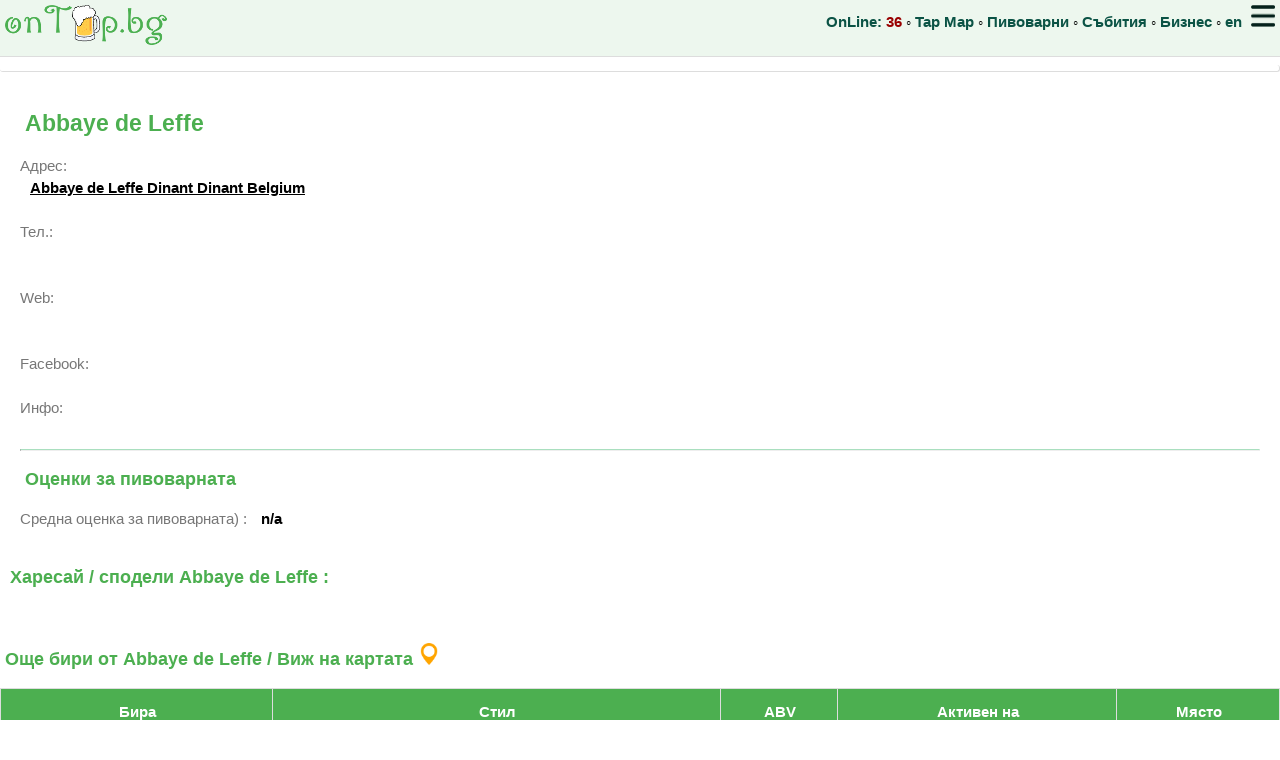

--- FILE ---
content_type: text/html; charset=UTF-8
request_url: https://ontap.bg/index.php?brewery_id=5
body_size: 4762
content:

<!DOCTYPE html>
<html lang="bg">
<head>
<!-- Global site tag (gtag.js) - Google Analytics -->
<script async src="https://www.googletagmanager.com/gtag/js?id=UA-2001630-31"></script>
<script>
  window.dataLayer = window.dataLayer || [];
  function gtag(){dataLayer.push(arguments);}
  gtag('js', new Date());

  gtag('config', 'UA-2001630-31');
  gtag('config', 'AW-1071002077');
</script>



	<meta charset="utf-8">
	<title>Abbaye de Leffe Dinant Belgium независима / крафт пивоварна</title>
	<meta name="description" content="Abbaye de Leffe Dinant Belgium - подробна информация за независимата / крафт пивоварна и къде можеш да намериш бирите и в бирените места на България">
	<meta name="viewport" content="width=device-width, initial-scale=1.0, minimum-scale=1.0">
	<meta name="theme-color" content="#cae8cb"/>
	  <meta property="og:title"         content="Abbaye de Leffe Dinant Belgium независима / крафт пивоварна" />
                         <meta property="og:description"   content="Abbaye de Leffe Dinant Belgium - подробна информация за независимата / крафт пивоварна и къде можеш да намериш бирите и в бирените места на България" />
                         <meta property="og:image"         content="https://ontap.bg/logosmall.png" />
	<link rel="manifest" href="/manifest.json">
	
<link rel="alternate" hreflang="en" href="https://ontap.bg/index.php?brewery_id=5&lang=en" />
<link rel="alternate" hreflang="bg" href="https://ontap.bg/index.php?brewery_id=5&lang=bg" />
<link rel="alternate" hreflang="x-default" href="https://ontap.bg/index.php?brewery_id=5" />
       
	
	<style> 
* {
  box-sizing: border-box;
}
	
	
html, body {
    font-family: Verdana,sans-serif;
    font-size: 15px;
    line-height: 1.5;
}	

a { color:#777;}
a:hover,a:active{color:#4CAF50}

h1  { color:#4CAF50; font-size: 1.5em; margin-left:5px; }
h2  { color:#4CAF50; font-size: 1.2em;  margin-left:5px;}


pre {
font-size: 11px;
overflow: auto;
}

@media screen and (max-width: 800px) {
  #desktop_only {
    display: none;
  }
}


@media screen and (min-width: 800px) {
  #mobile_only {
    display: none;
  }
}

#maintable {
    font-family: "Trebuchet MS", Arial, Helvetica, sans-serif;
    border-collapse: collapse;
    width: 100%;
}

#maintable td, #maintable th {

    border: 1px solid #ddd;
    padding-left: 2px;

}

#maintable tr:nth-child(even){background-color: #f2f2f2;}

#maintable tr:hover {background-color: #ddd;}

#maintable th {
    padding-top: 12px;
    padding-bottom: 12px;
    text-align: left;
    background-color: #4CAF50;
    color: white;
    text-align:center;
    
  position: sticky;
  position: -webkit-sticky;
  top: 55px;
  
}

#maintable td {
    text-align: left;
    vertical-align: bottom;
    color: #777;
    font-size: 14px;
}

.emphasize {
    font-weight:bold;
    color:#000;
    padding-left:10px;
}

.nav {
 color:#0B5345;
 font-weight:bold;
 text-decoration:none;
}

.hmenu {
display:block;padding:5px;
}

.normaltext {
 color:#777;
 font-weight:normal;
}

.err {
 color : #990000;
 font-weight:normal;
 font-size: 14px;
}

.column {
  float: left;
  padding: 10px;
}

.left {
  width: 75%;
}

.right {
  float: right;
  width: 25%;
}

/* Clear floats after the columns */
.row:after {
  content: "";
  display: table;
  clear: both;
}

@media screen and (max-width: 600px) {
  .column {
    width: 100%;
  }
}

.smallinput {
max-width:60px;
text-align:right;
}

input[type=text], [type=password], select, textarea {
  width: 100%;
  padding: 5px ;
  margin: 8px 0;
  display: inline-block;
  border: 1px solid #ccc;
  border-radius: 4px;
  box-sizing: border-box;
}

input[type=submit] {
  width: 100%;
  background-color: #4CAF50;
  color: white;
  padding: 10px 20px;
  margin: 8px 0;
  border: none;
  border-radius: 4px;
  cursor: pointer;
}

input[type=submit]:active {
background-color: #ddd;
}


	</style>
      <link rel="stylesheet" href="https://ajax.googleapis.com/ajax/libs/jqueryui/1.12.1/themes/ui-lightness/jquery-ui.css">
      <script src="https://ajax.googleapis.com/ajax/libs/jquery/3.3.1/jquery.min.js"></script>
      <script src="https://ajax.googleapis.com/ajax/libs/jqueryui/1.12.1/jquery-ui.min.js"></script><script>(function() {
  var _fbq = window._fbq || (window._fbq = []);
  if (!_fbq.loaded) {
    var fbds = document.createElement('script');
    fbds.async = true;
    fbds.src = '//connect.facebook.net/en_US/fbds.js';
    var s = document.getElementsByTagName('script')[0];
    s.parentNode.insertBefore(fbds, s);
    _fbq.loaded = true;
  }
  _fbq.push(['addPixelId', '835347893186460']);
})();
window._fbq = window._fbq || [];
window._fbq.push(['track', 'PixelInitialized', {}]);
</script>

<script>
function sortTable(n,mytable) {
  var table, rows, switching, i, x, y, shouldSwitch, dir, switchcount = 0;
  table = document.getElementById(mytable);
  switching = true;
  // Set the sorting direction to ascending:
  dir = "asc";
  /* Make a loop that will continue until
  no switching has been done: */
  while (switching) {
    // Start by saying: no switching is done:
    switching = false;
    rows = table.rows;
    /* Loop through all table rows (except the
    first, which contains table headers): */
    for (i = 1; i < (rows.length - 1); i++) {
      // Start by saying there should be no switching:
      shouldSwitch = false;
      /* Get the two elements you want to compare,
      one from current row and one from the next: */
      x = rows[i].getElementsByTagName("TD")[n];
      y = rows[i + 1].getElementsByTagName("TD")[n];
      /* Check if the two rows should switch place,
      based on the direction, asc or desc: */
      if (dir == "asc") {
        if (x.innerHTML.toLowerCase() > y.innerHTML.toLowerCase()) {
          // If so, mark as a switch and break the loop:
          shouldSwitch = true;
          break;
        }
      } else if (dir == "desc") {
        if (x.innerHTML.toLowerCase() < y.innerHTML.toLowerCase()) {
          // If so, mark as a switch and break the loop:
          shouldSwitch = true;
          break;
        }
      }
    }
    if (shouldSwitch) {
      /* If a switch has been marked, make the switch
      and mark that a switch has been done: */
      rows[i].parentNode.insertBefore(rows[i + 1], rows[i]);
      switching = true;
      // Each time a switch is done, increase this count by 1:
      switchcount ++;
    } else {
      /* If no switching has been done AND the direction is "asc",
      set the direction to "desc" and run the while loop again. */
      if (switchcount == 0 && dir == "asc") {
        dir = "desc";
        switching = true;
      }
    }
  }
}
</script>

</head>
<body style="margin:0px;">
<noscript><img height="1" width="1" alt="Facebook Pixel" style="display:none" src="https://www.facebook.com/tr?id=835347893186460&amp;ev=PixelInitialized" /></noscript>
<div id="fb-root"></div>
<script async defer crossorigin="anonymous" src="https://connect.facebook.net/en_US/sdk.js#xfbml=1&version=v21.0&appId=303508950363060"></script>

  <header class="row" style="position: fixed;  width:100%; top:0px; left:0px; padding:5px;  z-index:1; background-color:#edf7ee; margin-bottom:20px;border-bottom: 1px solid #ddd;">
  <div style="max-width:1330px;margin:auto;">
  
   <a href="/"><img src="/logosmall.png" alt="OnTap.bg : виж крафт бирите на кран в България" title="OnTap.bg : виж крафт бирите на кран в България"></a>
   
   <nav style="float:right;position:relative;">
     <span id="desktop_only">
      <span class="nav">OnLine: <span style="color:#990000;">36</span></span>  &#9702; 
      <a href="/index.php?tapmap2=1" class="nav" >Tap Map</a> &#9702; 
      <a href="/index.php?brewerymap=1" class="nav" >Пивоварни</a> &#9702; 
      <a href="/index.php?showevents=all" class="nav" >Събития</a> &#9702;       
     </span>
     <a href="/business/" class="nav" >Бизнес</a>  &#9702; 
     <a href="/index.php?brewery_id=5&lang=en" class="nav" >en</a>  
     
     <img src="/icons/menu5.png" style="height:22px;margin-left:5px;cursor:pointer;" alt="Menu" onClick="
          if (document.getElementById('hmenu').style.display=='none')
           document.getElementById('hmenu').style.display='block';
          else
           document.getElementById('hmenu').style.display='none';
         ">
      <div id="hmenu" style="position:absolute;top:35px;right:0px;display:none;z-index:1;padding:10px;width:180px;border:1px solid #4CAF50;background-color:#fff;">
       <a href="/index.php?showevents=all" class="nav hmenu" >Събития</a>
       <a href="/index.php?tapmap2=1" class="nav hmenu" >Tap Map</a>
       <a href="/index.php?brewerymap=1" class="nav hmenu" >Пивоварни</a>
       <a href="/index.php?latestratings=1" class="nav hmenu">Рейтинги</a>
       <a href="/index.php?top=1" class="nav hmenu">Топ бири</a>
       <a href="/index.php?allvenues=1" class="nav hmenu" >Всички места</a>
       <a href="/index.php?beerometer=1" class="nav hmenu" >Beer-o-Meter</a>
       <a href="/index.php?reset=1" class="nav hmenu">Без филтри</a>
       <a href="/index.php?ontapid=0" class="nav hmenu" >Избери ми кран</a>
       <a href="/index.php?about=1" class="nav hmenu">За onTap.bg</a>
       <a href="/index.php?conditions=1" class="nav hmenu">Общи условия</a>
      </div>
   </nav>
   </div>
  </header>
  
  <main>
  <div class="row" id="mainrow" style="position:relative;top:65px;overflow:visible;max-width:1330px;margin:auto;">
 
  	    
  	    
  	    <div id='adblock' class='normaltext' style='background-color:#fff; padding:3px;position:relative;border-bottom:1px solid #ddd;border-right:1px solid #ddd;border-radius: 4px;'>
  	    
  	    </div>
  	    
  	    
  	    <div style='padding:20px;color: #777;'>
  		<h1>Abbaye de Leffe</h1>
 		Адрес: <br>
 		<a  class='emphasize' target='_blank' href='https://maps.google.com/?q=Abbaye+de+Leffe+Dinant++Dinant+Belgium'>Abbaye de Leffe Dinant  Dinant Belgium</a><br>
 		<br>
 		Тел.: <br>
  		<span class='emphasize'></span><br>  		
 		<br>
 		Web: <br>
  		<a href='' class='emphasize' target='_blank'></a><br> 
 		<br>
 		Facebook: <br>
  		<a href='' class='emphasize' target='_blank'></a><br>    
  		Инфо: <br>
  		<span style='font-style: italic;font-size:13px;'>&nbsp;</span>		 
  		
       <hr style='height: 1px;border-top: 1px solid #A9DFBF;'>  	

  		
  		<h2>Оценки за пивоварната</h2>
  		Средна оценка за пивоварната) : <span class='emphasize'>n/a</span>
  		<br>
  		</div><h2 style='clear:both;'>&nbsp;Харесай / сподели Abbaye de Leffe :</h2>
<div style="margin-left:10px;" class="fb-like" data-href="https://ontap.bg/index.php?brewery_id=5" data-layout="standard" data-action="like" data-size="large" data-show-faces="true" data-share="true"></div><h2 id='beerlist'>Още бири от Abbaye de Leffe /  Виж на картата <a href='/index.php?tapmap2=1&breweryid=5'><img src='/icons/map.png' style='width:22px;' alt='Tap map' title='Намери Abbaye de Leffe на картата'></a></h2><table id='maintable'><tr><th onclick="sortTable(0,'maintable')" style='cursor: pointer;'>Бира</th><th onclick="sortTable(1,'maintable')" style='cursor: pointer;'>Стил</th>
     <th onclick="sortTable(2,'maintable')" style='cursor: pointer;'>ABV</th>
     <th><a href='/index.php?brewery_id=5&sort=desc#beerlist' style='color:white;text-decoration:none;'>Активен на</a></th>
     <th onclick="sortTable(4,'maintable')" style='cursor: pointer;'>Място</th></tr><tr>
 
 <td style='vertical-align:middle;'><a href='/index.php?beerid=4253'>Leffe Blonde</a></td> 
 <td style='vertical-align:middle;'>Golden or Blonde Ale</td>
 <td style='text-align:right;vertical-align:middle;'>6.6</td>
 <td style='text-align:right;vertical-align:middle;'></td> 
 <td style='vertical-align:middle;'><a href='/v/'></a></td>  

</tr></table><br><br>
<footer style="font-size:12px;color:#777;">&#9702; <a href="/">onTap.bg</a> 2026 &#9702;	
 <a href="/index.php?about=1">About</a>  &#9702;	
 <a href="/index.php?conditions=1">Общи условия</a>  &#9702;
 <a href="/index.php?beerometer=1">Beer-o-Meter</a> &#9702;	
 <a href="/index.php?allvenues=1">Всички бирени места</a> &#9702;
 <a href="https://www.mislqfutbol.com/" target="_blank" title="МисляФУТБОЛ - отвъд фактите">МисляФУТБОЛ</a> &#9702;
 <a href="https://ontap.pl/" target="_blank" title="Draught beer in Poland">Poland onTap</a>
 <br><br>
</footer>

</div>
</main>
<script>
if (navigator.serviceWorker.controller) {
  console.log('[PWA Builder] active service worker found, no need to register')
} else {
  //Register the ServiceWorker
  navigator.serviceWorker.register('/pwabuilder-sw.js', {
    scope: './'
  }).then(function(reg) {
    console.log('Service worker has been registered for scope:'+ reg.scope);
  });
}
</script>

<script defer src="https://static.cloudflareinsights.com/beacon.min.js/vcd15cbe7772f49c399c6a5babf22c1241717689176015" integrity="sha512-ZpsOmlRQV6y907TI0dKBHq9Md29nnaEIPlkf84rnaERnq6zvWvPUqr2ft8M1aS28oN72PdrCzSjY4U6VaAw1EQ==" data-cf-beacon='{"version":"2024.11.0","token":"5bcaab8f69ef479084e6908de4b30416","r":1,"server_timing":{"name":{"cfCacheStatus":true,"cfEdge":true,"cfExtPri":true,"cfL4":true,"cfOrigin":true,"cfSpeedBrain":true},"location_startswith":null}}' crossorigin="anonymous"></script>
</body>
</html>